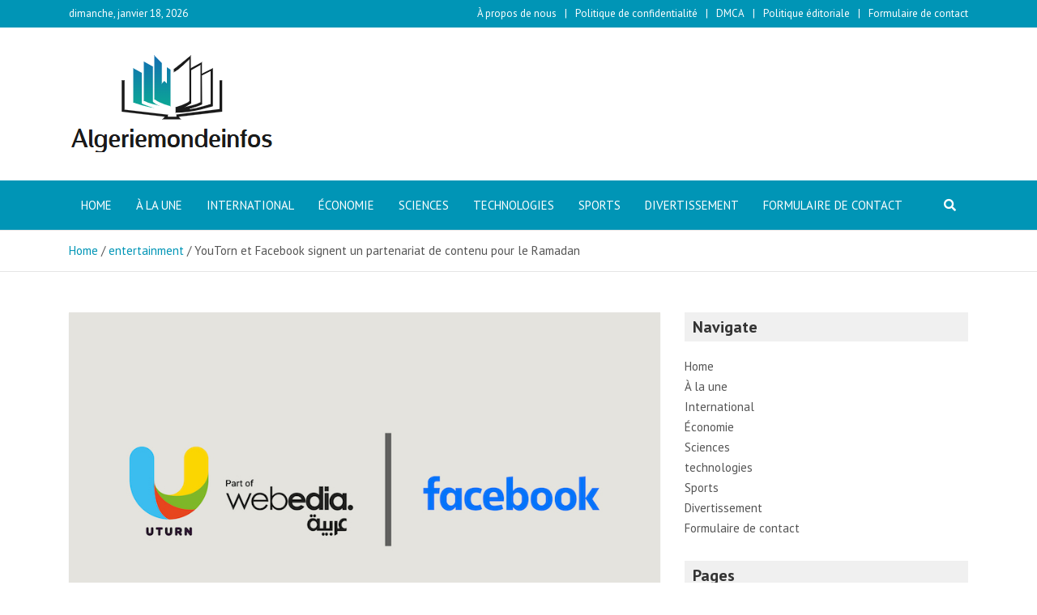

--- FILE ---
content_type: text/html; charset=UTF-8
request_url: https://www.algeriemondeinfos.com/youtorn-et-facebook-signent-un-partenariat-de-contenu-pour-le-ramadan/
body_size: 19938
content:
<!doctype html>
<html lang="fr-FR">
<head>
	<meta charset="UTF-8">
	<meta name="viewport" content="width=device-width, initial-scale=1, shrink-to-fit=no">
	<link rel="profile" href="https://gmpg.org/xfn/11">

	<meta name='robots' content='index, follow, max-image-preview:large, max-snippet:-1, max-video-preview:-1' />

	<!-- This site is optimized with the Yoast SEO plugin v26.5 - https://yoast.com/wordpress/plugins/seo/ -->
	<title>YouTorn et Facebook signent un partenariat de contenu pour le Ramadan</title><link rel="preload" as="style" href="https://fonts.googleapis.com/css?family=PT%20Sans%3A300%2C300i%2C400%2C400i%2C500%2C500i%2C700%2C700i&#038;display=swap" /><link rel="stylesheet" href="https://fonts.googleapis.com/css?family=PT%20Sans%3A300%2C300i%2C400%2C400i%2C500%2C500i%2C700%2C700i&#038;display=swap" media="print" onload="this.media='all'" /><noscript><link rel="stylesheet" href="https://fonts.googleapis.com/css?family=PT%20Sans%3A300%2C300i%2C400%2C400i%2C500%2C500i%2C700%2C700i&#038;display=swap" /></noscript>
	<link rel="canonical" href="https://www.algeriemondeinfos.com/youtorn-et-facebook-signent-un-partenariat-de-contenu-pour-le-ramadan/" />
	<meta property="og:locale" content="fr_FR" />
	<meta property="og:type" content="article" />
	<meta property="og:title" content="YouTorn et Facebook signent un partenariat de contenu pour le Ramadan" />
	<meta property="og:description" content="Les musulmans du monde entier ont célébré le début du Ramadan cette semaine, mais l&rsquo;expérience et les traditions du mois sacré peuvent varier considérablement d&rsquo;un pays à l&rsquo;autre, en particulier&hellip;" />
	<meta property="og:url" content="https://www.algeriemondeinfos.com/youtorn-et-facebook-signent-un-partenariat-de-contenu-pour-le-ramadan/" />
	<meta property="og:site_name" content="Algeriemondeinfos" />
	<meta property="article:published_time" content="2021-04-15T01:22:42+00:00" />
	<meta property="og:image" content="https://www.arabnews.com/sites/default/files/2021/04/14/2573261-2053175079.jpg" />
	<meta name="author" content="Roland Lefebvre" />
	<meta name="twitter:card" content="summary_large_image" />
	<meta name="twitter:image" content="https://www.arabnews.com/sites/default/files/2021/04/14/2573261-2053175079.jpg" />
	<meta name="twitter:label1" content="Écrit par" />
	<meta name="twitter:data1" content="Roland Lefebvre" />
	<meta name="twitter:label2" content="Durée de lecture estimée" />
	<meta name="twitter:data2" content="7 minutes" />
	<script type="application/ld+json" class="yoast-schema-graph">{"@context":"https://schema.org","@graph":[{"@type":"NewsArticle","@id":"https://www.algeriemondeinfos.com/youtorn-et-facebook-signent-un-partenariat-de-contenu-pour-le-ramadan/#article","isPartOf":{"@id":"https://www.algeriemondeinfos.com/youtorn-et-facebook-signent-un-partenariat-de-contenu-pour-le-ramadan/"},"author":{"name":"Roland Lefebvre","@id":"https://www.algeriemondeinfos.com/#/schema/person/4b3262f60296f8b020702f53eff5b2cb"},"headline":"YouTorn et Facebook signent un partenariat de contenu pour le Ramadan","datePublished":"2021-04-15T01:22:42+00:00","mainEntityOfPage":{"@id":"https://www.algeriemondeinfos.com/youtorn-et-facebook-signent-un-partenariat-de-contenu-pour-le-ramadan/"},"wordCount":1483,"commentCount":0,"publisher":{"@id":"https://www.algeriemondeinfos.com/#organization"},"image":{"@id":"https://www.algeriemondeinfos.com/youtorn-et-facebook-signent-un-partenariat-de-contenu-pour-le-ramadan/#primaryimage"},"thumbnailUrl":"https://www.arabnews.com/sites/default/files/2021/04/14/2573261-2053175079.jpg","articleSection":["entertainment"],"inLanguage":"fr-FR","potentialAction":[{"@type":"CommentAction","name":"Comment","target":["https://www.algeriemondeinfos.com/youtorn-et-facebook-signent-un-partenariat-de-contenu-pour-le-ramadan/#respond"]}]},{"@type":"WebPage","@id":"https://www.algeriemondeinfos.com/youtorn-et-facebook-signent-un-partenariat-de-contenu-pour-le-ramadan/","url":"https://www.algeriemondeinfos.com/youtorn-et-facebook-signent-un-partenariat-de-contenu-pour-le-ramadan/","name":"YouTorn et Facebook signent un partenariat de contenu pour le Ramadan","isPartOf":{"@id":"https://www.algeriemondeinfos.com/#website"},"primaryImageOfPage":"https://www.arabnews.com/sites/default/files/2021/04/14/2573261-2053175079.jpg","image":["https://www.arabnews.com/sites/default/files/2021/04/14/2573261-2053175079.jpg"],"thumbnailUrl":"https://www.arabnews.com/sites/default/files/2021/04/14/2573261-2053175079.jpg","datePublished":"2021-04-15T01:22:42+00:00","inLanguage":"fr-FR","potentialAction":[{"@type":"ReadAction","target":["https://www.algeriemondeinfos.com/youtorn-et-facebook-signent-un-partenariat-de-contenu-pour-le-ramadan/"]}]},{"@type":"ImageObject","inLanguage":"fr-FR","@id":"https://www.algeriemondeinfos.com/youtorn-et-facebook-signent-un-partenariat-de-contenu-pour-le-ramadan/#primaryimage","url":"https://www.arabnews.com/sites/default/files/2021/04/14/2573261-2053175079.jpg","contentUrl":"https://www.arabnews.com/sites/default/files/2021/04/14/2573261-2053175079.jpg"},{"@type":"WebSite","@id":"https://www.algeriemondeinfos.com/#website","url":"https://www.algeriemondeinfos.com/","name":"Algeriemondeinfos","description":"Retrouvez toutes les informations nationales et internationales sur la France","publisher":{"@id":"https://www.algeriemondeinfos.com/#organization"},"potentialAction":[{"@type":"SearchAction","target":{"@type":"EntryPoint","urlTemplate":"https://www.algeriemondeinfos.com/?s={search_term_string}"},"query-input":{"@type":"PropertyValueSpecification","valueRequired":true,"valueName":"search_term_string"}}],"inLanguage":"fr-FR"},{"@type":"Organization","@id":"https://www.algeriemondeinfos.com/#organization","name":"algeriemondeinfos.com","url":"https://www.algeriemondeinfos.com/","logo":{"@type":"ImageObject","inLanguage":"fr-FR","@id":"https://www.algeriemondeinfos.com/#/schema/logo/image/","url":"https://www.algeriemondeinfos.com/wp-content/uploads/2021/02/Algeriemondeinfos-Logo.png","contentUrl":"https://www.algeriemondeinfos.com/wp-content/uploads/2021/02/Algeriemondeinfos-Logo.png","width":346,"height":173,"caption":"algeriemondeinfos.com"},"image":{"@id":"https://www.algeriemondeinfos.com/#/schema/logo/image/"}},{"@type":"Person","@id":"https://www.algeriemondeinfos.com/#/schema/person/4b3262f60296f8b020702f53eff5b2cb","name":"Roland Lefebvre","image":{"@type":"ImageObject","inLanguage":"fr-FR","@id":"https://www.algeriemondeinfos.com/#/schema/person/image/","url":"https://secure.gravatar.com/avatar/5f23be1379e2ac9b56b76905483793c7effdb4225dbd1a8876c6dda9df3bc7c1?s=96&d=mm&r=g","contentUrl":"https://secure.gravatar.com/avatar/5f23be1379e2ac9b56b76905483793c7effdb4225dbd1a8876c6dda9df3bc7c1?s=96&d=mm&r=g","caption":"Roland Lefebvre"},"description":"\"Guru de l'alcool. Analyste. Défenseur de l'alimentation. Passionné de bacon extrême. Totalement féru d'Internet. Accro à la culture pop. Pionnier du voyage subtilement charmant.\""}]}</script>
	<!-- / Yoast SEO plugin. -->


<link rel='dns-prefetch' href='//stats.wp.com' />
<link rel='dns-prefetch' href='//fonts.googleapis.com' />
<link href='https://fonts.gstatic.com' crossorigin rel='preconnect' />
<link rel="alternate" type="application/rss+xml" title="Algeriemondeinfos &raquo; Flux" href="https://www.algeriemondeinfos.com/feed/" />
<link rel="alternate" type="application/rss+xml" title="Algeriemondeinfos &raquo; Flux des commentaires" href="https://www.algeriemondeinfos.com/comments/feed/" />
<link rel="alternate" type="application/rss+xml" title="Algeriemondeinfos &raquo; YouTorn et Facebook signent un partenariat de contenu pour le Ramadan Flux des commentaires" href="https://www.algeriemondeinfos.com/youtorn-et-facebook-signent-un-partenariat-de-contenu-pour-le-ramadan/feed/" />
<link rel="alternate" title="oEmbed (JSON)" type="application/json+oembed" href="https://www.algeriemondeinfos.com/wp-json/oembed/1.0/embed?url=https%3A%2F%2Fwww.algeriemondeinfos.com%2Fyoutorn-et-facebook-signent-un-partenariat-de-contenu-pour-le-ramadan%2F" />
<link rel="alternate" title="oEmbed (XML)" type="text/xml+oembed" href="https://www.algeriemondeinfos.com/wp-json/oembed/1.0/embed?url=https%3A%2F%2Fwww.algeriemondeinfos.com%2Fyoutorn-et-facebook-signent-un-partenariat-de-contenu-pour-le-ramadan%2F&#038;format=xml" />
<style id='wp-img-auto-sizes-contain-inline-css' type='text/css'>
img:is([sizes=auto i],[sizes^="auto," i]){contain-intrinsic-size:3000px 1500px}
/*# sourceURL=wp-img-auto-sizes-contain-inline-css */
</style>
<style id='wp-emoji-styles-inline-css' type='text/css'>

	img.wp-smiley, img.emoji {
		display: inline !important;
		border: none !important;
		box-shadow: none !important;
		height: 1em !important;
		width: 1em !important;
		margin: 0 0.07em !important;
		vertical-align: -0.1em !important;
		background: none !important;
		padding: 0 !important;
	}
/*# sourceURL=wp-emoji-styles-inline-css */
</style>
<style id='wp-block-library-inline-css' type='text/css'>
:root{--wp-block-synced-color:#7a00df;--wp-block-synced-color--rgb:122,0,223;--wp-bound-block-color:var(--wp-block-synced-color);--wp-editor-canvas-background:#ddd;--wp-admin-theme-color:#007cba;--wp-admin-theme-color--rgb:0,124,186;--wp-admin-theme-color-darker-10:#006ba1;--wp-admin-theme-color-darker-10--rgb:0,107,160.5;--wp-admin-theme-color-darker-20:#005a87;--wp-admin-theme-color-darker-20--rgb:0,90,135;--wp-admin-border-width-focus:2px}@media (min-resolution:192dpi){:root{--wp-admin-border-width-focus:1.5px}}.wp-element-button{cursor:pointer}:root .has-very-light-gray-background-color{background-color:#eee}:root .has-very-dark-gray-background-color{background-color:#313131}:root .has-very-light-gray-color{color:#eee}:root .has-very-dark-gray-color{color:#313131}:root .has-vivid-green-cyan-to-vivid-cyan-blue-gradient-background{background:linear-gradient(135deg,#00d084,#0693e3)}:root .has-purple-crush-gradient-background{background:linear-gradient(135deg,#34e2e4,#4721fb 50%,#ab1dfe)}:root .has-hazy-dawn-gradient-background{background:linear-gradient(135deg,#faaca8,#dad0ec)}:root .has-subdued-olive-gradient-background{background:linear-gradient(135deg,#fafae1,#67a671)}:root .has-atomic-cream-gradient-background{background:linear-gradient(135deg,#fdd79a,#004a59)}:root .has-nightshade-gradient-background{background:linear-gradient(135deg,#330968,#31cdcf)}:root .has-midnight-gradient-background{background:linear-gradient(135deg,#020381,#2874fc)}:root{--wp--preset--font-size--normal:16px;--wp--preset--font-size--huge:42px}.has-regular-font-size{font-size:1em}.has-larger-font-size{font-size:2.625em}.has-normal-font-size{font-size:var(--wp--preset--font-size--normal)}.has-huge-font-size{font-size:var(--wp--preset--font-size--huge)}.has-text-align-center{text-align:center}.has-text-align-left{text-align:left}.has-text-align-right{text-align:right}.has-fit-text{white-space:nowrap!important}#end-resizable-editor-section{display:none}.aligncenter{clear:both}.items-justified-left{justify-content:flex-start}.items-justified-center{justify-content:center}.items-justified-right{justify-content:flex-end}.items-justified-space-between{justify-content:space-between}.screen-reader-text{border:0;clip-path:inset(50%);height:1px;margin:-1px;overflow:hidden;padding:0;position:absolute;width:1px;word-wrap:normal!important}.screen-reader-text:focus{background-color:#ddd;clip-path:none;color:#444;display:block;font-size:1em;height:auto;left:5px;line-height:normal;padding:15px 23px 14px;text-decoration:none;top:5px;width:auto;z-index:100000}html :where(.has-border-color){border-style:solid}html :where([style*=border-top-color]){border-top-style:solid}html :where([style*=border-right-color]){border-right-style:solid}html :where([style*=border-bottom-color]){border-bottom-style:solid}html :where([style*=border-left-color]){border-left-style:solid}html :where([style*=border-width]){border-style:solid}html :where([style*=border-top-width]){border-top-style:solid}html :where([style*=border-right-width]){border-right-style:solid}html :where([style*=border-bottom-width]){border-bottom-style:solid}html :where([style*=border-left-width]){border-left-style:solid}html :where(img[class*=wp-image-]){height:auto;max-width:100%}:where(figure){margin:0 0 1em}html :where(.is-position-sticky){--wp-admin--admin-bar--position-offset:var(--wp-admin--admin-bar--height,0px)}@media screen and (max-width:600px){html :where(.is-position-sticky){--wp-admin--admin-bar--position-offset:0px}}

/*# sourceURL=wp-block-library-inline-css */
</style><style id='global-styles-inline-css' type='text/css'>
:root{--wp--preset--aspect-ratio--square: 1;--wp--preset--aspect-ratio--4-3: 4/3;--wp--preset--aspect-ratio--3-4: 3/4;--wp--preset--aspect-ratio--3-2: 3/2;--wp--preset--aspect-ratio--2-3: 2/3;--wp--preset--aspect-ratio--16-9: 16/9;--wp--preset--aspect-ratio--9-16: 9/16;--wp--preset--color--black: #000000;--wp--preset--color--cyan-bluish-gray: #abb8c3;--wp--preset--color--white: #ffffff;--wp--preset--color--pale-pink: #f78da7;--wp--preset--color--vivid-red: #cf2e2e;--wp--preset--color--luminous-vivid-orange: #ff6900;--wp--preset--color--luminous-vivid-amber: #fcb900;--wp--preset--color--light-green-cyan: #7bdcb5;--wp--preset--color--vivid-green-cyan: #00d084;--wp--preset--color--pale-cyan-blue: #8ed1fc;--wp--preset--color--vivid-cyan-blue: #0693e3;--wp--preset--color--vivid-purple: #9b51e0;--wp--preset--gradient--vivid-cyan-blue-to-vivid-purple: linear-gradient(135deg,rgb(6,147,227) 0%,rgb(155,81,224) 100%);--wp--preset--gradient--light-green-cyan-to-vivid-green-cyan: linear-gradient(135deg,rgb(122,220,180) 0%,rgb(0,208,130) 100%);--wp--preset--gradient--luminous-vivid-amber-to-luminous-vivid-orange: linear-gradient(135deg,rgb(252,185,0) 0%,rgb(255,105,0) 100%);--wp--preset--gradient--luminous-vivid-orange-to-vivid-red: linear-gradient(135deg,rgb(255,105,0) 0%,rgb(207,46,46) 100%);--wp--preset--gradient--very-light-gray-to-cyan-bluish-gray: linear-gradient(135deg,rgb(238,238,238) 0%,rgb(169,184,195) 100%);--wp--preset--gradient--cool-to-warm-spectrum: linear-gradient(135deg,rgb(74,234,220) 0%,rgb(151,120,209) 20%,rgb(207,42,186) 40%,rgb(238,44,130) 60%,rgb(251,105,98) 80%,rgb(254,248,76) 100%);--wp--preset--gradient--blush-light-purple: linear-gradient(135deg,rgb(255,206,236) 0%,rgb(152,150,240) 100%);--wp--preset--gradient--blush-bordeaux: linear-gradient(135deg,rgb(254,205,165) 0%,rgb(254,45,45) 50%,rgb(107,0,62) 100%);--wp--preset--gradient--luminous-dusk: linear-gradient(135deg,rgb(255,203,112) 0%,rgb(199,81,192) 50%,rgb(65,88,208) 100%);--wp--preset--gradient--pale-ocean: linear-gradient(135deg,rgb(255,245,203) 0%,rgb(182,227,212) 50%,rgb(51,167,181) 100%);--wp--preset--gradient--electric-grass: linear-gradient(135deg,rgb(202,248,128) 0%,rgb(113,206,126) 100%);--wp--preset--gradient--midnight: linear-gradient(135deg,rgb(2,3,129) 0%,rgb(40,116,252) 100%);--wp--preset--font-size--small: 13px;--wp--preset--font-size--medium: 20px;--wp--preset--font-size--large: 36px;--wp--preset--font-size--x-large: 42px;--wp--preset--spacing--20: 0.44rem;--wp--preset--spacing--30: 0.67rem;--wp--preset--spacing--40: 1rem;--wp--preset--spacing--50: 1.5rem;--wp--preset--spacing--60: 2.25rem;--wp--preset--spacing--70: 3.38rem;--wp--preset--spacing--80: 5.06rem;--wp--preset--shadow--natural: 6px 6px 9px rgba(0, 0, 0, 0.2);--wp--preset--shadow--deep: 12px 12px 50px rgba(0, 0, 0, 0.4);--wp--preset--shadow--sharp: 6px 6px 0px rgba(0, 0, 0, 0.2);--wp--preset--shadow--outlined: 6px 6px 0px -3px rgb(255, 255, 255), 6px 6px rgb(0, 0, 0);--wp--preset--shadow--crisp: 6px 6px 0px rgb(0, 0, 0);}:where(.is-layout-flex){gap: 0.5em;}:where(.is-layout-grid){gap: 0.5em;}body .is-layout-flex{display: flex;}.is-layout-flex{flex-wrap: wrap;align-items: center;}.is-layout-flex > :is(*, div){margin: 0;}body .is-layout-grid{display: grid;}.is-layout-grid > :is(*, div){margin: 0;}:where(.wp-block-columns.is-layout-flex){gap: 2em;}:where(.wp-block-columns.is-layout-grid){gap: 2em;}:where(.wp-block-post-template.is-layout-flex){gap: 1.25em;}:where(.wp-block-post-template.is-layout-grid){gap: 1.25em;}.has-black-color{color: var(--wp--preset--color--black) !important;}.has-cyan-bluish-gray-color{color: var(--wp--preset--color--cyan-bluish-gray) !important;}.has-white-color{color: var(--wp--preset--color--white) !important;}.has-pale-pink-color{color: var(--wp--preset--color--pale-pink) !important;}.has-vivid-red-color{color: var(--wp--preset--color--vivid-red) !important;}.has-luminous-vivid-orange-color{color: var(--wp--preset--color--luminous-vivid-orange) !important;}.has-luminous-vivid-amber-color{color: var(--wp--preset--color--luminous-vivid-amber) !important;}.has-light-green-cyan-color{color: var(--wp--preset--color--light-green-cyan) !important;}.has-vivid-green-cyan-color{color: var(--wp--preset--color--vivid-green-cyan) !important;}.has-pale-cyan-blue-color{color: var(--wp--preset--color--pale-cyan-blue) !important;}.has-vivid-cyan-blue-color{color: var(--wp--preset--color--vivid-cyan-blue) !important;}.has-vivid-purple-color{color: var(--wp--preset--color--vivid-purple) !important;}.has-black-background-color{background-color: var(--wp--preset--color--black) !important;}.has-cyan-bluish-gray-background-color{background-color: var(--wp--preset--color--cyan-bluish-gray) !important;}.has-white-background-color{background-color: var(--wp--preset--color--white) !important;}.has-pale-pink-background-color{background-color: var(--wp--preset--color--pale-pink) !important;}.has-vivid-red-background-color{background-color: var(--wp--preset--color--vivid-red) !important;}.has-luminous-vivid-orange-background-color{background-color: var(--wp--preset--color--luminous-vivid-orange) !important;}.has-luminous-vivid-amber-background-color{background-color: var(--wp--preset--color--luminous-vivid-amber) !important;}.has-light-green-cyan-background-color{background-color: var(--wp--preset--color--light-green-cyan) !important;}.has-vivid-green-cyan-background-color{background-color: var(--wp--preset--color--vivid-green-cyan) !important;}.has-pale-cyan-blue-background-color{background-color: var(--wp--preset--color--pale-cyan-blue) !important;}.has-vivid-cyan-blue-background-color{background-color: var(--wp--preset--color--vivid-cyan-blue) !important;}.has-vivid-purple-background-color{background-color: var(--wp--preset--color--vivid-purple) !important;}.has-black-border-color{border-color: var(--wp--preset--color--black) !important;}.has-cyan-bluish-gray-border-color{border-color: var(--wp--preset--color--cyan-bluish-gray) !important;}.has-white-border-color{border-color: var(--wp--preset--color--white) !important;}.has-pale-pink-border-color{border-color: var(--wp--preset--color--pale-pink) !important;}.has-vivid-red-border-color{border-color: var(--wp--preset--color--vivid-red) !important;}.has-luminous-vivid-orange-border-color{border-color: var(--wp--preset--color--luminous-vivid-orange) !important;}.has-luminous-vivid-amber-border-color{border-color: var(--wp--preset--color--luminous-vivid-amber) !important;}.has-light-green-cyan-border-color{border-color: var(--wp--preset--color--light-green-cyan) !important;}.has-vivid-green-cyan-border-color{border-color: var(--wp--preset--color--vivid-green-cyan) !important;}.has-pale-cyan-blue-border-color{border-color: var(--wp--preset--color--pale-cyan-blue) !important;}.has-vivid-cyan-blue-border-color{border-color: var(--wp--preset--color--vivid-cyan-blue) !important;}.has-vivid-purple-border-color{border-color: var(--wp--preset--color--vivid-purple) !important;}.has-vivid-cyan-blue-to-vivid-purple-gradient-background{background: var(--wp--preset--gradient--vivid-cyan-blue-to-vivid-purple) !important;}.has-light-green-cyan-to-vivid-green-cyan-gradient-background{background: var(--wp--preset--gradient--light-green-cyan-to-vivid-green-cyan) !important;}.has-luminous-vivid-amber-to-luminous-vivid-orange-gradient-background{background: var(--wp--preset--gradient--luminous-vivid-amber-to-luminous-vivid-orange) !important;}.has-luminous-vivid-orange-to-vivid-red-gradient-background{background: var(--wp--preset--gradient--luminous-vivid-orange-to-vivid-red) !important;}.has-very-light-gray-to-cyan-bluish-gray-gradient-background{background: var(--wp--preset--gradient--very-light-gray-to-cyan-bluish-gray) !important;}.has-cool-to-warm-spectrum-gradient-background{background: var(--wp--preset--gradient--cool-to-warm-spectrum) !important;}.has-blush-light-purple-gradient-background{background: var(--wp--preset--gradient--blush-light-purple) !important;}.has-blush-bordeaux-gradient-background{background: var(--wp--preset--gradient--blush-bordeaux) !important;}.has-luminous-dusk-gradient-background{background: var(--wp--preset--gradient--luminous-dusk) !important;}.has-pale-ocean-gradient-background{background: var(--wp--preset--gradient--pale-ocean) !important;}.has-electric-grass-gradient-background{background: var(--wp--preset--gradient--electric-grass) !important;}.has-midnight-gradient-background{background: var(--wp--preset--gradient--midnight) !important;}.has-small-font-size{font-size: var(--wp--preset--font-size--small) !important;}.has-medium-font-size{font-size: var(--wp--preset--font-size--medium) !important;}.has-large-font-size{font-size: var(--wp--preset--font-size--large) !important;}.has-x-large-font-size{font-size: var(--wp--preset--font-size--x-large) !important;}
/*# sourceURL=global-styles-inline-css */
</style>

<style id='classic-theme-styles-inline-css' type='text/css'>
/*! This file is auto-generated */
.wp-block-button__link{color:#fff;background-color:#32373c;border-radius:9999px;box-shadow:none;text-decoration:none;padding:calc(.667em + 2px) calc(1.333em + 2px);font-size:1.125em}.wp-block-file__button{background:#32373c;color:#fff;text-decoration:none}
/*# sourceURL=/wp-includes/css/classic-themes.min.css */
</style>
<link rel='stylesheet' id='dashicons-css' href='https://www.algeriemondeinfos.com/wp-includes/css/dashicons.min.css?ver=6.9' type='text/css' media='all' />
<link rel='stylesheet' id='admin-bar-css' href='https://www.algeriemondeinfos.com/wp-includes/css/admin-bar.min.css?ver=6.9' type='text/css' media='all' />
<style id='admin-bar-inline-css' type='text/css'>

    /* Hide CanvasJS credits for P404 charts specifically */
    #p404RedirectChart .canvasjs-chart-credit {
        display: none !important;
    }
    
    #p404RedirectChart canvas {
        border-radius: 6px;
    }

    .p404-redirect-adminbar-weekly-title {
        font-weight: bold;
        font-size: 14px;
        color: #fff;
        margin-bottom: 6px;
    }

    #wpadminbar #wp-admin-bar-p404_free_top_button .ab-icon:before {
        content: "\f103";
        color: #dc3545;
        top: 3px;
    }
    
    #wp-admin-bar-p404_free_top_button .ab-item {
        min-width: 80px !important;
        padding: 0px !important;
    }
    
    /* Ensure proper positioning and z-index for P404 dropdown */
    .p404-redirect-adminbar-dropdown-wrap { 
        min-width: 0; 
        padding: 0;
        position: static !important;
    }
    
    #wpadminbar #wp-admin-bar-p404_free_top_button_dropdown {
        position: static !important;
    }
    
    #wpadminbar #wp-admin-bar-p404_free_top_button_dropdown .ab-item {
        padding: 0 !important;
        margin: 0 !important;
    }
    
    .p404-redirect-dropdown-container {
        min-width: 340px;
        padding: 18px 18px 12px 18px;
        background: #23282d !important;
        color: #fff;
        border-radius: 12px;
        box-shadow: 0 8px 32px rgba(0,0,0,0.25);
        margin-top: 10px;
        position: relative !important;
        z-index: 999999 !important;
        display: block !important;
        border: 1px solid #444;
    }
    
    /* Ensure P404 dropdown appears on hover */
    #wpadminbar #wp-admin-bar-p404_free_top_button .p404-redirect-dropdown-container { 
        display: none !important;
    }
    
    #wpadminbar #wp-admin-bar-p404_free_top_button:hover .p404-redirect-dropdown-container { 
        display: block !important;
    }
    
    #wpadminbar #wp-admin-bar-p404_free_top_button:hover #wp-admin-bar-p404_free_top_button_dropdown .p404-redirect-dropdown-container {
        display: block !important;
    }
    
    .p404-redirect-card {
        background: #2c3338;
        border-radius: 8px;
        padding: 18px 18px 12px 18px;
        box-shadow: 0 2px 8px rgba(0,0,0,0.07);
        display: flex;
        flex-direction: column;
        align-items: flex-start;
        border: 1px solid #444;
    }
    
    .p404-redirect-btn {
        display: inline-block;
        background: #dc3545;
        color: #fff !important;
        font-weight: bold;
        padding: 5px 22px;
        border-radius: 8px;
        text-decoration: none;
        font-size: 17px;
        transition: background 0.2s, box-shadow 0.2s;
        margin-top: 8px;
        box-shadow: 0 2px 8px rgba(220,53,69,0.15);
        text-align: center;
        line-height: 1.6;
    }
    
    .p404-redirect-btn:hover {
        background: #c82333;
        color: #fff !important;
        box-shadow: 0 4px 16px rgba(220,53,69,0.25);
    }
    
    /* Prevent conflicts with other admin bar dropdowns */
    #wpadminbar .ab-top-menu > li:hover > .ab-item,
    #wpadminbar .ab-top-menu > li.hover > .ab-item {
        z-index: auto;
    }
    
    #wpadminbar #wp-admin-bar-p404_free_top_button:hover > .ab-item {
        z-index: 999998 !important;
    }
    
/*# sourceURL=admin-bar-inline-css */
</style>
<link rel='stylesheet' id='bootstrap-style-css' href='https://www.algeriemondeinfos.com/wp-content/themes/mags-pro/assets/library/bootstrap/css/bootstrap.min.css?ver=4.0.0' type='text/css' media='all' />
<link rel='stylesheet' id='font-awesome-style-css' href='https://www.algeriemondeinfos.com/wp-content/themes/mags-pro/assets/library/font-awesome/css/all.min.css?ver=5.7.2' type='text/css' media='all' />

<link rel='stylesheet' id='owl-carousel-css' href='https://www.algeriemondeinfos.com/wp-content/themes/mags-pro/assets/library/owl-carousel/owl.carousel.min.css?ver=2.3.4' type='text/css' media='all' />
<link rel='stylesheet' id='mags-style-css' href='https://www.algeriemondeinfos.com/wp-content/themes/mags-pro/style.css?ver=6.9' type='text/css' media='all' />
<script type="text/javascript" src="https://www.algeriemondeinfos.com/wp-includes/js/jquery/jquery.min.js?ver=3.7.1" id="jquery-core-js" defer></script>

<script type="text/javascript" id="jquery-js-after">window.addEventListener('DOMContentLoaded', function() {
/* <![CDATA[ */
jQuery(document).ready(function() {
	jQuery(".110fe6752d794754b9d872be4a7f7f28").click(function() {
		jQuery.post(
			"https://www.algeriemondeinfos.com/wp-admin/admin-ajax.php", {
				"action": "quick_adsense_onpost_ad_click",
				"quick_adsense_onpost_ad_index": jQuery(this).attr("data-index"),
				"quick_adsense_nonce": "6c55ef77bc",
			}, function(response) { }
		);
	});
});

//# sourceURL=jquery-js-after
/* ]]> */
});</script>
<link rel="https://api.w.org/" href="https://www.algeriemondeinfos.com/wp-json/" /><link rel="alternate" title="JSON" type="application/json" href="https://www.algeriemondeinfos.com/wp-json/wp/v2/posts/5226" /><link rel="EditURI" type="application/rsd+xml" title="RSD" href="https://www.algeriemondeinfos.com/xmlrpc.php?rsd" />
<meta name="generator" content="WordPress 6.9" />
<link rel='shortlink' href='https://www.algeriemondeinfos.com/?p=5226' />
<meta name="google-site-verification" content="NY4INGfv9B2NWS2BQZtI6VMuaFyP3pzuchZtiWz_FuY" />

	<style>img#wpstats{display:none}</style>
		<link rel="pingback" href="https://www.algeriemondeinfos.com/xmlrpc.php">
	<style type="text/css">
				@media (min-width: 768px) {
				}
		@media (min-width: 992px) {
					}
		@media (min-width: 768px) and (max-width: 991px) {
					}
		/* Color Scheme > links */
			::selection {
				background-color: #0095b6;
				color: #fff;
			}
			::-moz-selection {
				background-color: #0095b6;
				color: #fff;
			}
			a,
			a:hover,
			a:focus,
			a:active,
			.entry-title a:hover,
			.entry-title a:focus,
			.entry-title a:active,
			.post-boxed .entry-title a:hover,
			.site-footer .widget-area .post-boxed .entry-title a:hover,
			.entry-meta a:hover,
			.entry-meta a:focus,
			.post-boxed .entry-meta a:hover,
			.site-footer .widget-area .post-boxed .entry-meta a:hover,
			.entry-meta .tag-links a,
			.nav-links a:hover,
			.widget ul li a:hover,
			.widget_categories .current-cat a,
			.comment-metadata a.comment-edit-link,
			.widget_nav_menu ul li.current_page_item > a,
			.widget_nav_menu ul li.current_page_ancestor > a,
			.widget_nav_menu ul li.current-menu-item > a,
			.widget_nav_menu ul li.current-menu-ancestor > a,
			.widget_pages ul li.current_page_item > a,
			.widget_pages ul li.current_page_ancestor > a,
			.widget_tag_cloud a:hover,
			.woocommerce.widget_product_categories ul.product-categories .cat-parent > a,
			.woocommerce.widget_product_categories ul.product-categories .current-cat a,
			.woocommerce .star-rating,
			.woocommerce .star-rating:before {
				color: #0095b6;
			}
		/* Color Scheme > Navigation */
			.navbar {
				background-color: #0095b6;
			}
			.main-navigation li ul li:hover > a,
			.main-navigation li ul li.current-menu-item > a,
			.main-navigation li ul li.current-menu-ancestor > a,
			.main-navigation ul li li.current_page_item > a,
			.main-navigation li ul li.current_page_ancestor > a {
				color: #0095b6;
			}
			@media (max-width: 991px) {
				.main-navigation ul li.current_page_item > a,
				.main-navigation ul li.current_page_ancestor > a,
				.main-navigation ul li.current-menu-item > a,
				.main-navigation ul li.current-menu-ancestor > a,
				.main-navigation ul li a:hover,
				.main-navigation ul li a:focus,
				.main-navigation ul li:hover > a,
				.main-navigation li ul li:hover > a,
				.main-navigation li ul li.current-menu-item > a,
				.main-navigation li ul li.current-menu-ancestor > a,
				.main-navigation ul li li.current_page_item > a,
				.main-navigation li ul li.current_page_ancestor > a {
					color: #0095b6;
				}
			}
		/* Color Scheme > Buttons */
			.btn-theme,
			.btn-outline-theme:hover,
			.btn-outline-info:not(:disabled):not(.disabled).active,
			.btn-outline-info:not(:disabled):not(.disabled):active,
			.show > .btn-outline-info.dropdown-toggle,
			input[type="reset"],
			input[type="button"],
			input[type="submit"],
			button[type="submit"],
			.back-to-top a,
			#bbpress-forums button,
			div.bbp-submit-wrapper button,
			.bbp_widget_login .button,
			.navigation.pagination .current,
			.navigation.pagination a:hover,
			.page-links span,
			.page-links a:hover span,
			.woocommerce #respond input#submit,
			.woocommerce a.button,
			.woocommerce button.button,
			.woocommerce input.button,
			.woocommerce #respond input#submit.alt,
			.woocommerce a.button.alt,
			.woocommerce button.button.alt,
			.woocommerce input.button.alt,
			.woocommerce-cart .wc-proceed-to-checkout a.checkout-button,
			.woocommerce input.button:disabled,
			.woocommerce input.button:disabled[disabled],
			.woocommerce input.button:disabled:hover,
			.woocommerce input.button:disabled[disabled]:hover,
			.woocommerce button.button:disabled,
			.woocommerce button.button:disabled[disabled],
			.woocommerce button.button.alt.disabled,
			.woocommerce button.button.alt.disabled:hover,
			.woocommerce span.onsale,
			.woocommerce .widget_price_filter .ui-slider .ui-slider-range,
			.woocommerce .widget_price_filter .ui-slider .ui-slider-handle {
				background-color: #0095b6;
			}
			.btn-outline-theme {
				border-color: #0095b6;
			}
			.btn-outline-theme,
			.btn-outline-theme a,
			.navigation.post-navigation .nav-links a:hover {
				color: #0095b6;
			}
		/* Color Scheme > Elements */
			.theme-color,
			.format-quote blockquote:before {
				color: #0095b6;
			}
			.theme-bg-color,
			.post.sticky .entry-header:before,
			.hentry.sticky .entry-header:before,
			.widget_calendar #wp-calendar tbody td#today {
				background-color: #0095b6;
			}
		/* Elements Color > Top Bar */
			.info-bar,
			.info-bar .infobar-links ul {
				background-color: #0095b6;
			}
			</style>

		<style type="text/css">
					.site-title,
			.site-description {
				position: absolute;
				clip: rect(1px, 1px, 1px, 1px);
			}
				</style>
		<style type="text/css" id="custom-background-css">
body.custom-background { background-color: #ffffff; }
</style>
	<style type="text/css">.saboxplugin-wrap{-webkit-box-sizing:border-box;-moz-box-sizing:border-box;-ms-box-sizing:border-box;box-sizing:border-box;border:1px solid #eee;width:100%;clear:both;display:block;overflow:hidden;word-wrap:break-word;position:relative}.saboxplugin-wrap .saboxplugin-gravatar{float:left;padding:0 20px 20px 20px}.saboxplugin-wrap .saboxplugin-gravatar img{max-width:100px;height:auto;border-radius:0;}.saboxplugin-wrap .saboxplugin-authorname{font-size:18px;line-height:1;margin:20px 0 0 20px;display:block}.saboxplugin-wrap .saboxplugin-authorname a{text-decoration:none}.saboxplugin-wrap .saboxplugin-authorname a:focus{outline:0}.saboxplugin-wrap .saboxplugin-desc{display:block;margin:5px 20px}.saboxplugin-wrap .saboxplugin-desc a{text-decoration:underline}.saboxplugin-wrap .saboxplugin-desc p{margin:5px 0 12px}.saboxplugin-wrap .saboxplugin-web{margin:0 20px 15px;text-align:left}.saboxplugin-wrap .sab-web-position{text-align:right}.saboxplugin-wrap .saboxplugin-web a{color:#ccc;text-decoration:none}.saboxplugin-wrap .saboxplugin-socials{position:relative;display:block;background:#fcfcfc;padding:5px;border-top:1px solid #eee}.saboxplugin-wrap .saboxplugin-socials a svg{width:20px;height:20px}.saboxplugin-wrap .saboxplugin-socials a svg .st2{fill:#fff; transform-origin:center center;}.saboxplugin-wrap .saboxplugin-socials a svg .st1{fill:rgba(0,0,0,.3)}.saboxplugin-wrap .saboxplugin-socials a:hover{opacity:.8;-webkit-transition:opacity .4s;-moz-transition:opacity .4s;-o-transition:opacity .4s;transition:opacity .4s;box-shadow:none!important;-webkit-box-shadow:none!important}.saboxplugin-wrap .saboxplugin-socials .saboxplugin-icon-color{box-shadow:none;padding:0;border:0;-webkit-transition:opacity .4s;-moz-transition:opacity .4s;-o-transition:opacity .4s;transition:opacity .4s;display:inline-block;color:#fff;font-size:0;text-decoration:inherit;margin:5px;-webkit-border-radius:0;-moz-border-radius:0;-ms-border-radius:0;-o-border-radius:0;border-radius:0;overflow:hidden}.saboxplugin-wrap .saboxplugin-socials .saboxplugin-icon-grey{text-decoration:inherit;box-shadow:none;position:relative;display:-moz-inline-stack;display:inline-block;vertical-align:middle;zoom:1;margin:10px 5px;color:#444;fill:#444}.clearfix:after,.clearfix:before{content:' ';display:table;line-height:0;clear:both}.ie7 .clearfix{zoom:1}.saboxplugin-socials.sabox-colored .saboxplugin-icon-color .sab-twitch{border-color:#38245c}.saboxplugin-socials.sabox-colored .saboxplugin-icon-color .sab-behance{border-color:#003eb0}.saboxplugin-socials.sabox-colored .saboxplugin-icon-color .sab-deviantart{border-color:#036824}.saboxplugin-socials.sabox-colored .saboxplugin-icon-color .sab-digg{border-color:#00327c}.saboxplugin-socials.sabox-colored .saboxplugin-icon-color .sab-dribbble{border-color:#ba1655}.saboxplugin-socials.sabox-colored .saboxplugin-icon-color .sab-facebook{border-color:#1e2e4f}.saboxplugin-socials.sabox-colored .saboxplugin-icon-color .sab-flickr{border-color:#003576}.saboxplugin-socials.sabox-colored .saboxplugin-icon-color .sab-github{border-color:#264874}.saboxplugin-socials.sabox-colored .saboxplugin-icon-color .sab-google{border-color:#0b51c5}.saboxplugin-socials.sabox-colored .saboxplugin-icon-color .sab-html5{border-color:#902e13}.saboxplugin-socials.sabox-colored .saboxplugin-icon-color .sab-instagram{border-color:#1630aa}.saboxplugin-socials.sabox-colored .saboxplugin-icon-color .sab-linkedin{border-color:#00344f}.saboxplugin-socials.sabox-colored .saboxplugin-icon-color .sab-pinterest{border-color:#5b040e}.saboxplugin-socials.sabox-colored .saboxplugin-icon-color .sab-reddit{border-color:#992900}.saboxplugin-socials.sabox-colored .saboxplugin-icon-color .sab-rss{border-color:#a43b0a}.saboxplugin-socials.sabox-colored .saboxplugin-icon-color .sab-sharethis{border-color:#5d8420}.saboxplugin-socials.sabox-colored .saboxplugin-icon-color .sab-soundcloud{border-color:#995200}.saboxplugin-socials.sabox-colored .saboxplugin-icon-color .sab-spotify{border-color:#0f612c}.saboxplugin-socials.sabox-colored .saboxplugin-icon-color .sab-stackoverflow{border-color:#a95009}.saboxplugin-socials.sabox-colored .saboxplugin-icon-color .sab-steam{border-color:#006388}.saboxplugin-socials.sabox-colored .saboxplugin-icon-color .sab-user_email{border-color:#b84e05}.saboxplugin-socials.sabox-colored .saboxplugin-icon-color .sab-tumblr{border-color:#10151b}.saboxplugin-socials.sabox-colored .saboxplugin-icon-color .sab-twitter{border-color:#0967a0}.saboxplugin-socials.sabox-colored .saboxplugin-icon-color .sab-vimeo{border-color:#0d7091}.saboxplugin-socials.sabox-colored .saboxplugin-icon-color .sab-windows{border-color:#003f71}.saboxplugin-socials.sabox-colored .saboxplugin-icon-color .sab-whatsapp{border-color:#003f71}.saboxplugin-socials.sabox-colored .saboxplugin-icon-color .sab-wordpress{border-color:#0f3647}.saboxplugin-socials.sabox-colored .saboxplugin-icon-color .sab-yahoo{border-color:#14002d}.saboxplugin-socials.sabox-colored .saboxplugin-icon-color .sab-youtube{border-color:#900}.saboxplugin-socials.sabox-colored .saboxplugin-icon-color .sab-xing{border-color:#000202}.saboxplugin-socials.sabox-colored .saboxplugin-icon-color .sab-mixcloud{border-color:#2475a0}.saboxplugin-socials.sabox-colored .saboxplugin-icon-color .sab-vk{border-color:#243549}.saboxplugin-socials.sabox-colored .saboxplugin-icon-color .sab-medium{border-color:#00452c}.saboxplugin-socials.sabox-colored .saboxplugin-icon-color .sab-quora{border-color:#420e00}.saboxplugin-socials.sabox-colored .saboxplugin-icon-color .sab-meetup{border-color:#9b181c}.saboxplugin-socials.sabox-colored .saboxplugin-icon-color .sab-goodreads{border-color:#000}.saboxplugin-socials.sabox-colored .saboxplugin-icon-color .sab-snapchat{border-color:#999700}.saboxplugin-socials.sabox-colored .saboxplugin-icon-color .sab-500px{border-color:#00557f}.saboxplugin-socials.sabox-colored .saboxplugin-icon-color .sab-mastodont{border-color:#185886}.sabox-plus-item{margin-bottom:20px}@media screen and (max-width:480px){.saboxplugin-wrap{text-align:center}.saboxplugin-wrap .saboxplugin-gravatar{float:none;padding:20px 0;text-align:center;margin:0 auto;display:block}.saboxplugin-wrap .saboxplugin-gravatar img{float:none;display:inline-block;display:-moz-inline-stack;vertical-align:middle;zoom:1}.saboxplugin-wrap .saboxplugin-desc{margin:0 10px 20px;text-align:center}.saboxplugin-wrap .saboxplugin-authorname{text-align:center;margin:10px 0 20px}}body .saboxplugin-authorname a,body .saboxplugin-authorname a:hover{box-shadow:none;-webkit-box-shadow:none}a.sab-profile-edit{font-size:16px!important;line-height:1!important}.sab-edit-settings a,a.sab-profile-edit{color:#0073aa!important;box-shadow:none!important;-webkit-box-shadow:none!important}.sab-edit-settings{margin-right:15px;position:absolute;right:0;z-index:2;bottom:10px;line-height:20px}.sab-edit-settings i{margin-left:5px}.saboxplugin-socials{line-height:1!important}.rtl .saboxplugin-wrap .saboxplugin-gravatar{float:right}.rtl .saboxplugin-wrap .saboxplugin-authorname{display:flex;align-items:center}.rtl .saboxplugin-wrap .saboxplugin-authorname .sab-profile-edit{margin-right:10px}.rtl .sab-edit-settings{right:auto;left:0}img.sab-custom-avatar{max-width:75px;}.saboxplugin-wrap {margin-top:0px; margin-bottom:0px; padding: 0px 0px }.saboxplugin-wrap .saboxplugin-authorname {font-size:18px; line-height:25px;}.saboxplugin-wrap .saboxplugin-desc p, .saboxplugin-wrap .saboxplugin-desc {font-size:14px !important; line-height:21px !important;}.saboxplugin-wrap .saboxplugin-web {font-size:14px;}.saboxplugin-wrap .saboxplugin-socials a svg {width:18px;height:18px;}</style><link rel="icon" href="https://www.algeriemondeinfos.com/wp-content/uploads/2025/01/algeriemondeinfos-favicon.png" sizes="32x32" />
<link rel="icon" href="https://www.algeriemondeinfos.com/wp-content/uploads/2025/01/algeriemondeinfos-favicon.png" sizes="192x192" />
<link rel="apple-touch-icon" href="https://www.algeriemondeinfos.com/wp-content/uploads/2025/01/algeriemondeinfos-favicon.png" />
<meta name="msapplication-TileImage" content="https://www.algeriemondeinfos.com/wp-content/uploads/2025/01/algeriemondeinfos-favicon.png" />

<!-- FIFU:jsonld:begin -->
<script type="application/ld+json">{"@context":"https://schema.org","@graph":[{"@type":"ImageObject","@id":"https://www.arabnews.com/sites/default/files/2021/04/14/2573261-2053175079.jpg","url":"https://www.arabnews.com/sites/default/files/2021/04/14/2573261-2053175079.jpg","contentUrl":"https://www.arabnews.com/sites/default/files/2021/04/14/2573261-2053175079.jpg","mainEntityOfPage":"https://www.algeriemondeinfos.com/youtorn-et-facebook-signent-un-partenariat-de-contenu-pour-le-ramadan/"}]}</script>
<!-- FIFU:jsonld:end -->
<noscript><style id="rocket-lazyload-nojs-css">.rll-youtube-player, [data-lazy-src]{display:none !important;}</style></noscript></head>

<body data-rsssl=1 class="wp-singular post-template-default single single-post postid-5226 single-format-standard custom-background wp-custom-logo wp-theme-mags-pro theme-body group-blog">

<div id="page" class="site">
	<a class="skip-link screen-reader-text" href="#content">Skip to content</a>
	
	<header id="masthead" class="site-header">
					<div class="info-bar infobar-links-on">
				<div class="container">
					<div class="row gutter-10">
						<div class="col-12 col-sm contact-section">
							<div class="date">
								<ul><li>dimanche, janvier 18, 2026</li></ul>
							</div>
						</div><!-- .contact-section -->

													<div class="col-lg-auto infobar-links order-lg-2">
								<button class="infobar-links-menu-toggle">Responsive Menu</button>
								<ul class="clearfix"><li id="menu-item-2702" class="menu-item menu-item-type-post_type menu-item-object-page menu-item-2702"><a href="https://www.algeriemondeinfos.com/about-us/">À propos de nous</a></li>
<li id="menu-item-2699" class="menu-item menu-item-type-post_type menu-item-object-page menu-item-privacy-policy menu-item-2699"><a rel="privacy-policy" href="https://www.algeriemondeinfos.com/privacy-policy/">Politique de confidentialité</a></li>
<li id="menu-item-2701" class="menu-item menu-item-type-post_type menu-item-object-page menu-item-2701"><a href="https://www.algeriemondeinfos.com/dmca/">DMCA</a></li>
<li id="menu-item-2700" class="menu-item menu-item-type-post_type menu-item-object-page menu-item-2700"><a href="https://www.algeriemondeinfos.com/editorial-policy/">Politique éditoriale</a></li>
<li id="menu-item-2703" class="menu-item menu-item-type-post_type menu-item-object-page menu-item-2703"><a href="https://www.algeriemondeinfos.com/contact-form/">Formulaire de contact</a></li>
</ul>							</div><!-- .infobar-links -->
											</div><!-- .row -->
          		</div><!-- .container -->
        	</div><!-- .infobar -->
        			<div class="navbar-head" >
				<div class="container">
					<div class="row align-items-center justify-content-lg-between">
						<div class="col-auto site-branding navbar-brand">
							<a href="https://www.algeriemondeinfos.com/" class="custom-logo-link" rel="home"><img width="255" height="124" src="data:image/svg+xml,%3Csvg%20xmlns='http://www.w3.org/2000/svg'%20viewBox='0%200%20255%20124'%3E%3C/svg%3E" class="custom-logo" alt="Algeriemondeinfos" decoding="async" data-lazy-src="https://www.algeriemondeinfos.com/wp-content/uploads/2025/01/algeriemondeinfos-logo.png" /><noscript><img width="255" height="124" src="https://www.algeriemondeinfos.com/wp-content/uploads/2025/01/algeriemondeinfos-logo.png" class="custom-logo" alt="Algeriemondeinfos" decoding="async" /></noscript></a>							<div class="site-title-wrap">
																	<h2 class="site-title"><a class="site-title-link" href="https://www.algeriemondeinfos.com/" rel="home">Algeriemondeinfos</a></h2>
																	<p class="site-description">Retrouvez toutes les informations nationales et internationales sur la France</p>
															</div><!-- .site-title-wrap -->
						</div><!-- .site-branding .navbar-brand -->
											</div><!-- .row -->
				</div><!-- .container -->
			</div><!-- .navbar-head -->
				<nav class="navbar navbar-expand-lg" id="sticky-navigation-bar">
			<div class="container navbar-header-container">

				
				<div class="container navigation-icons-wrap justify-content-between d-lg-none">
					<button class="navbar-toggler menu-toggle" type="button" data-toggle="collapse" data-target="#navbarCollapse" aria-controls="navbarCollapse" aria-expanded="false" aria-label="Toggle navigation"></button>
					<span class="search-toggle"></span>
				</div><!-- .navigation-icons-wrap -->

				
				<div class="navbar-main">
					<span class="search-toggle"></span>
					<div class="search-block off">
						<div class="container">
							<form action="https://www.algeriemondeinfos.com/" method="get" class="search-form">
	<label class="assistive-text"> Search </label>
	<div class="input-group">
		<input type="search" value="" placeholder="Search" class="form-control s" name="s">
		<div class="input-group-prepend">
			<button class="btn btn-theme">Search</button>
		</div>
	</div>
</form><!-- .search-form -->
						</div><!-- .container -->
					</div><!-- .search-box -->
					<div class="collapse navbar-collapse" id="navbarCollapse">
						<div id="site-navigation" class="main-navigation nav-uppercase" role="navigation">
							<ul class="nav-menu navbar-nav"><li id="menu-item-530" class="menu-item menu-item-type-custom menu-item-object-custom menu-item-home menu-item-530"><a href="https://www.algeriemondeinfos.com">Home</a></li>
<li id="menu-item-531" class="menu-item menu-item-type-taxonomy menu-item-object-category menu-item-531"><a href="https://www.algeriemondeinfos.com/top-news/">À la une</a></li>
<li id="menu-item-532" class="menu-item menu-item-type-taxonomy menu-item-object-category menu-item-532"><a href="https://www.algeriemondeinfos.com/world/">International</a></li>
<li id="menu-item-533" class="menu-item menu-item-type-taxonomy menu-item-object-category menu-item-533"><a href="https://www.algeriemondeinfos.com/economy/">Économie</a></li>
<li id="menu-item-534" class="menu-item menu-item-type-taxonomy menu-item-object-category menu-item-534"><a href="https://www.algeriemondeinfos.com/science/">Sciences</a></li>
<li id="menu-item-535" class="menu-item menu-item-type-taxonomy menu-item-object-category menu-item-535"><a href="https://www.algeriemondeinfos.com/tech/">technologies</a></li>
<li id="menu-item-536" class="menu-item menu-item-type-taxonomy menu-item-object-category menu-item-536"><a href="https://www.algeriemondeinfos.com/sport/">Sports</a></li>
<li id="menu-item-537" class="menu-item menu-item-type-taxonomy menu-item-object-category current-post-ancestor current-menu-parent current-post-parent menu-item-537"><a href="https://www.algeriemondeinfos.com/entertainment/">Divertissement</a></li>
<li id="menu-item-5208" class="menu-item menu-item-type-post_type menu-item-object-page menu-item-5208"><a href="https://www.algeriemondeinfos.com/contact-form/">Formulaire de contact</a></li>
</ul>						</div><!-- #site-navigation .main-navigation -->
					</div><!-- .navbar-collapse -->
				</div><!-- .navbar-main -->
							</div><!-- .navbar-header-container -->
		</nav><!-- .navbar -->

		
					<div id="breadcrumb">
				<div class="container">
					<div role="navigation" aria-label="Breadcrumbs" class="breadcrumb-trail breadcrumbs" itemprop="breadcrumb"><ul class="trail-items" itemscope itemtype="http://schema.org/BreadcrumbList"><meta name="numberOfItems" content="3" /><meta name="itemListOrder" content="Ascending" /><li itemprop="itemListElement" itemscope itemtype="http://schema.org/ListItem" class="trail-item trail-begin"><a href="https://www.algeriemondeinfos.com/" rel="home" itemprop="item"><span itemprop="name">Home</span></a><meta itemprop="position" content="1" /></li><li itemprop="itemListElement" itemscope itemtype="http://schema.org/ListItem" class="trail-item"><a href="https://www.algeriemondeinfos.com/entertainment/" itemprop="item"><span itemprop="name">entertainment</span></a><meta itemprop="position" content="2" /></li><li itemprop="itemListElement" itemscope itemtype="http://schema.org/ListItem" class="trail-item trail-end"><span itemprop="name">YouTorn et Facebook signent un partenariat de contenu pour le Ramadan</span><meta itemprop="position" content="3" /></li></ul></div>				</div>
			</div><!-- .breadcrumb -->
			</header><!-- #masthead -->
	<div id="content" class="site-content">
					<div class="container">
				<div class="row justify-content-center site-content-row">
		<div id="primary" class="col-lg-8 content-area">		<main id="main" class="site-main">

				<div class="post-5226 post type-post status-publish format-standard has-post-thumbnail hentry category-entertainment">

		
					<figure class="post-featured-image page-single-img-wrap">
						<div data-bg="https://www.arabnews.com/sites/default/files/2021/04/14/2573261-2053175079.jpg" class="post-img rocket-lazyload" style="" post-id="5226"></div>
					</figure><!-- .post-featured-image .page-single-img-wrap -->

				
				<div class="entry-meta category-meta">
					<div class="cat-links">
				<a class="cat-links-24" href="https://www.algeriemondeinfos.com/entertainment/">entertainment</a>
			</div>
				</div><!-- .entry-meta -->

			
					<header class="entry-header">
				<h1 class="entry-title">YouTorn et Facebook signent un partenariat de contenu pour le Ramadan</h1>
									<div class="entry-meta">
						<div class="date"><a href="https://www.algeriemondeinfos.com/youtorn-et-facebook-signent-un-partenariat-de-contenu-pour-le-ramadan/" title="YouTorn et Facebook signent un partenariat de contenu pour le Ramadan">avril 15, 2021</a> </div> <div class="by-author vcard author"><a href="https://www.algeriemondeinfos.com/author/muhammad/">Roland Lefebvre</a> </div>											</div><!-- .entry-meta -->
								</header>
		
			<div class="entry-content">
				<div>
<p>Les musulmans du monde entier ont célébré le début du Ramadan cette semaine, mais l&rsquo;expérience et les traditions du mois sacré peuvent varier considérablement d&rsquo;un pays à l&rsquo;autre, en particulier à une époque de pandémie.</p>
<p>En Arabie saoudite, par exemple, une technologie de pointe est utilisée pour protéger la santé des fidèles qui visitent les deux mosquées les plus sacrées de l&rsquo;Islam, a expliqué Rawan Radwan, rédacteur en chef adjoint du Département des nouvelles arabes, lors d&rsquo;une interview. sur une émission de radio. <a target="_blank" href="https://www.facebook.com/ArabNews/videos/vb.10250877124/356043442492459/?type=2&amp;theater" rel="noopener noreferrer"><strong>Spectacle de Ray Hanania mercredi</strong></a>.</p>
<p>Pendant ce temps, le Ramadan continue d&rsquo;être accepté aux États-Unis comme une occasion religieuse importante, selon Saeed Khan, professeur d&rsquo;histoire à la Wayne State University à Detroit, Michigan.</p>
<p>Radwan a déclaré que les autorités du royaume avaient lancé deux applications pour aider à garantir que seuls ceux qui ont été vaccinés ou qui sont en train de recevoir des balles puissent se joindre à d&rsquo;autres pour prier et adorer.</p>
<p>Elle a déclaré: « Juste avant l&rsquo;avènement du mois de Ramadan, la Présidence des Affaires des Deux Saintes Mosquées a publié une série de directives et de protocoles avec les autorités concernées, telles que les Ministres de l&rsquo;Intérieur et de la Santé ».</p>
<p>Tout cela pour s&rsquo;assurer que chaque fidèle et tous les pèlerins qui arrivent à la mosquée du prophète à Médine ou à la grande mosquée de La Mecque reçoivent les soins et l&rsquo;attention qu&rsquo;ils méritent.  Leur santé passe avant tout. « </p>
<p>Radwan a déclaré que les autorités saoudiennes exigent que les visiteurs de la mosquée fournissent des documents confirmant le statut de la vaccination contre le virus Corona.  Une fois vérifiées, les fidèles disposent de périodes de temps spécifiques pour leur rendre visite afin d&rsquo;augmenter la participation mais d&rsquo;éviter la surpopulation.</p>
<p>«Nous sommes devenus un monde numérique», a-t-elle ajouté.  « Nous sommes numériques par défaut. Nous avons quelque chose comme un passeport de santé &#8211; ce n&rsquo;est pas un passeport de santé en soi, c&rsquo;est une application qui vous permet d&rsquo;entrer dans des établissements et des entreprises dans tout le Royaume d&rsquo;Arabie saoudite. »</p>
<p>L&rsquo;application nommée Tawakkalna affiche le code-barres avec le nom d&rsquo;utilisateur, le numéro d&rsquo;identification et la couleur qui reflètent l&rsquo;état de santé de l&rsquo;individu.</p>
<p>Radwan a dit: « Si vous êtes vacciné et que vous êtes complètement immunisé, alors c&rsquo;est une couleur vert foncé. »  « Si vous recevez une injection, elle est vert clair. Si vous venez d&rsquo;arriver des États-Unis, elle peut être bleue ou violette et cela peut (signifier) ​​que vous avez besoin d&rsquo;isolement. »</p>
<p>Le ramadan de l&rsquo;année dernière a été gravement touché par le début de l&rsquo;épidémie, car les fermetures ont empêché les gens de se rassembler pour les prières et les familles de se rassembler pour l&rsquo;Iftar.  Elle a déclaré que les récentes mesures prises par les autorités saoudiennes pour protéger la santé publique ont fait naître l&rsquo;espoir que le mois de Ramadan de cette année sera plus naturel.  Mais il y a encore des précautions à suivre.</p>
<p>«Les règles sont très strictes, très strictes», a déclaré Radwan.  «Vous ne pouvez entrer (dans les mosquées) que si vous êtes vacciné et que vous ne récupérez pas. Vous devez passer par certaines entrées.</p>
<p>« Vous ne pouvez même pas monter avec votre voiture. Le bus viendra vous chercher après que vous ayez prouvé que vous avez une réservation, et vous pourrez ensuite y entrer. Bien sûr, vous ne pouvez faire une réservation que via (l&rsquo;application). »</p>
<p>Les personnes éligibles à visiter les mosquées ont des heures d&rsquo;entrée programmées et peuvent y passer jusqu&rsquo;à deux heures.</p>
<p>Radwan a déclaré: «Les fidèles de la Grande Mosquée de La Mecque sont autorisés à pratiquer la Omra pendant la journée.»  « Ceux qui souhaitent prier ne sont autorisés qu&rsquo;à prier puis à partir. La mosquée du Prophète à Médine ferme après la prière du soir (et) rouvre environ une demi-heure avant la prière de l&rsquo;aube. Encore une fois, la raison est qu&rsquo;ils doivent s&rsquo;assurer que les gens qui prient sont en sécurité. « </p>
<p>Elle a ajouté que l&rsquo;hygiène et la protection de la santé publique sont des priorités.  Plus de 10 000 travailleurs sont affectés à la Grande Mosquée, qui est stérilisée 10 fois par jour.  Plus de 200 000 bouteilles d&rsquo;eau bénite de Zamzam sont distribuées aux fidèles chaque jour.</p>
<p>Pendant ce temps, aux États-Unis, a déclaré Khan, le Ramadan est de plus en plus reconnu et accepté comme un événement religieux islamique important.</p>
<p>Il a ajouté: « En même temps, les musulmans américains développent plus de visibilité et d&rsquo;acceptation au sein de la communauté au sens large (à) plusieurs niveaux différents. »  « Les entreprises américaines reconnaissent définitivement les musulmans américains. Nous voyons beaucoup d&rsquo;entreprises et de magasins qui proposent non seulement des salutations du Ramadan, mais aussi des produits du Ramadan, des cartes de voeux et d&rsquo;autres types de gadgets du Ramadan.</p>
<p>Mais je pense que la chose la plus importante que nous voyons est au niveau de l&rsquo;entreprise.  Les écoles sont de plus en plus adaptées aux besoins des jeunes étudiants musulmans, sachant que les étudiants qui jeûnent pendant la journée peuvent travailler à un rythme plus lent.</p>
<p>« Il est maintenant reconnu dans le plus grand district scolaire public du pays, New York, que le Festival de l&rsquo;Aïd sera considéré comme un jour férié pour les écoliers. »</p>
<p>Khan a déclaré que cette reconnaissance et cette acceptation accrues du Ramadan sont le résultat d&rsquo;efforts éducatifs de la société, et les musulmans aux États-Unis comprennent que lorsque les Américains d&rsquo;autres religions posent des questions sur l&rsquo;islam, ce n&rsquo;est pas toujours destiné à être une critique.</p>
<p>« Il y a toujours plus à faire », a-t-il ajouté.  «Une partie de l&rsquo;essence de celui-ci est d&rsquo;être de bon voisinage et de ne pas être offensé par quelqu&rsquo;un qui pose une question. Les questions viennent la plupart du temps d&rsquo;un endroit très bon et bien intentionné qui est prêt à apprendre.</p>
<p>« Il y a certainement des gens qui posent des questions » attrape-toi « mais, en général, nous constatons que quand c&rsquo;est un voisin ou un collègue ou un collègue, ils veulent juste savoir. Nous ne pouvons pas nécessairement supposer que tout le monde sait que c&rsquo;est soi-même évident d&rsquo;une certaine manière.</p>
<p>Khan a déclaré que l&rsquo;expérience en développement des musulmans aux États-Unis est similaire à celle des adeptes d&rsquo;autres religions en Amérique.</p>
<p>A titre d&rsquo;exemple, Khan a dit: « J&rsquo;ai toujours remarqué que le menu de la cafétéria (à l&rsquo;école) le vendredi était toujours le même. »  C&rsquo;était des sandwiches au poisson, aux macaronis et au fromage.  J&rsquo;ai appris plus tard qu&rsquo;il s&rsquo;agissait des étudiants catholiques et des vendredis sans viande. »Bien que les règles aient changé dans certains pays au fil des ans, les catholiques ont traditionnellement interdit de manger de la viande les vendredis et les grandes fêtes religieuses.</p>
<p>Par conséquent, les États-Unis ont toujours eu ce mécanisme pour aller de l&rsquo;avant et accueillir les minorités religieuses.  « Les musulmans ne sont pas différents », a ajouté Khan.</p>
<p>Malgré les signes positifs d&rsquo;une acceptation croissante des musulmans et de leur foi, beaucoup sont encore victimes de discrimination.</p>
<p>« Malheureusement, il semble que ce sera un défi qui restera avec nous pendant longtemps », a déclaré Khan.  Mais il a ajouté que c&rsquo;est quelque chose qui pourrait affecter des personnes de toutes confessions.</p>
<p>Il a dit: « Je pense qu&rsquo;il est important de se rappeler que ce n&rsquo;est pas nécessairement dirigé uniquement contre les musulmans. »  « Je me souviens qu&rsquo;en 2012, lorsque Mitt Romney, un ancien gouverneur du Massachusetts et maintenant sénateur de l&rsquo;Utah, était le candidat à la présidence sur le billet républicain, il y avait beaucoup de gens qui avaient un problème avec les mormons qui se présentaient à un poste élevé. »</p>
<p><em>• Ray Hanania Show, sponsorisé par Arab News, diffuse à Detroit sur WNZK AM 690, à Washington, DC, sur WDMV AM 700 sur le réseau radio américain arabe. </em></p>
</p>
</div>
<!--CusAds0-->
<div style="font-size: 0px; height: 0px; line-height: 0px; margin: 0; padding: 0; clear: both;"></div><div class="saboxplugin-wrap" itemtype="http://schema.org/Person" itemscope itemprop="author"><div class="saboxplugin-tab"><div class="saboxplugin-gravatar"><img decoding="async" src="data:image/svg+xml,%3Csvg%20xmlns='http://www.w3.org/2000/svg'%20viewBox='0%200%20100%20100'%3E%3C/svg%3E" width="100"  height="100" alt="" itemprop="image" data-lazy-src="https://www.algeriemondeinfos.com/wp-content/uploads/2021/02/images2.jpg"><noscript><img decoding="async" src="https://www.algeriemondeinfos.com/wp-content/uploads/2021/02/images2.jpg" width="100"  height="100" alt="" itemprop="image"></noscript></div><div class="saboxplugin-authorname"><a href="https://www.algeriemondeinfos.com/author/muhammad/" class="vcard author" rel="author"><span class="fn">Roland Lefebvre</span></a></div><div class="saboxplugin-desc"><div itemprop="description"><p>« Guru de l&rsquo;alcool. Analyste. Défenseur de l&rsquo;alimentation. Passionné de bacon extrême. Totalement féru d&rsquo;Internet. Accro à la culture pop. Pionnier du voyage subtilement charmant. »</p>
</div></div><div class="clearfix"></div></div></div>			</div><!-- .entry-content -->

			</div><!-- .post-5226 -->

	<nav class="navigation post-navigation" aria-label="Publications">
		<h2 class="screen-reader-text">Navigation de l’article</h2>
		<div class="nav-links"><div class="nav-previous"><a href="https://www.algeriemondeinfos.com/foden-mene-manchester-city-en-demi-finale-de-la-ligue-des-champions/" rel="prev">Foden mène Manchester City en demi-finale de la Ligue des champions</a></div><div class="nav-next"><a href="https://www.algeriemondeinfos.com/lalgerie-accuse-des-parties-etrangeres-dutiliser-le-mouvement-hirak-moyen-malhonnete-de-faire-la-guerre-middle-east-surveillance/" rel="next">L&rsquo;Algérie accuse des parties étrangères d&rsquo;utiliser le mouvement Hirak, moyen malhonnête de faire la guerre &#8211; Middle East Surveillance</a></div></div>
	</nav>
<div id="comments" class="comments-area">

		<div id="respond" class="comment-respond">
		<h3 id="reply-title" class="comment-reply-title">Laisser un commentaire <small><a rel="nofollow" id="cancel-comment-reply-link" href="/youtorn-et-facebook-signent-un-partenariat-de-contenu-pour-le-ramadan/#respond" style="display:none;">Annuler la réponse</a></small></h3><form action="https://www.algeriemondeinfos.com/wp-comments-post.php" method="post" id="commentform" class="comment-form"><p class="comment-notes"><span id="email-notes">Votre adresse e-mail ne sera pas publiée.</span> <span class="required-field-message">Les champs obligatoires sont indiqués avec <span class="required">*</span></span></p><p class="comment-form-comment"><label for="comment">Commentaire <span class="required">*</span></label> <textarea id="comment" name="comment" cols="45" rows="8" maxlength="65525" required></textarea></p><p class="comment-form-author"><label for="author">Nom <span class="required">*</span></label> <input id="author" name="author" type="text" value="" size="30" maxlength="245" autocomplete="name" required /></p>
<p class="comment-form-email"><label for="email">E-mail <span class="required">*</span></label> <input id="email" name="email" type="email" value="" size="30" maxlength="100" aria-describedby="email-notes" autocomplete="email" required /></p>
<p class="comment-form-url"><label for="url">Site web</label> <input id="url" name="url" type="url" value="" size="30" maxlength="200" autocomplete="url" /></p>
<p class="comment-form-cookies-consent"><input id="wp-comment-cookies-consent" name="wp-comment-cookies-consent" type="checkbox" value="yes" /> <label for="wp-comment-cookies-consent">Enregistrer mon nom, mon e-mail et mon site dans le navigateur pour mon prochain commentaire.</label></p>
<p class="form-submit"><input name="submit" type="submit" id="submit" class="submit" value="Laisser un commentaire" /> <input type='hidden' name='comment_post_ID' value='5226' id='comment_post_ID' />
<input type='hidden' name='comment_parent' id='comment_parent' value='0' />
</p><p style="display: none;"><input type="hidden" id="akismet_comment_nonce" name="akismet_comment_nonce" value="1e472d482f" /></p><p style="display: none !important;" class="akismet-fields-container" data-prefix="ak_"><label>&#916;<textarea name="ak_hp_textarea" cols="45" rows="8" maxlength="100"></textarea></label><input type="hidden" id="ak_js_1" name="ak_js" value="63"/></p></form>	</div><!-- #respond -->
	
</div><!-- #comments -->

		</main><!-- #main -->
	</div><!-- #primary -->


<aside id="secondary" class="col-lg-4 widget-area" role="complementary">
	<div class="sticky-sidebar">
		<section id="nav_menu-2" class="widget widget_nav_menu"><h3 class="widget-title">Navigate</h3><div class="menu-primary-menu-container"><ul id="menu-primary-menu-1" class="menu"><li class="menu-item menu-item-type-custom menu-item-object-custom menu-item-home menu-item-530"><a href="https://www.algeriemondeinfos.com">Home</a></li>
<li class="menu-item menu-item-type-taxonomy menu-item-object-category menu-item-531"><a href="https://www.algeriemondeinfos.com/top-news/">À la une</a></li>
<li class="menu-item menu-item-type-taxonomy menu-item-object-category menu-item-532"><a href="https://www.algeriemondeinfos.com/world/">International</a></li>
<li class="menu-item menu-item-type-taxonomy menu-item-object-category menu-item-533"><a href="https://www.algeriemondeinfos.com/economy/">Économie</a></li>
<li class="menu-item menu-item-type-taxonomy menu-item-object-category menu-item-534"><a href="https://www.algeriemondeinfos.com/science/">Sciences</a></li>
<li class="menu-item menu-item-type-taxonomy menu-item-object-category menu-item-535"><a href="https://www.algeriemondeinfos.com/tech/">technologies</a></li>
<li class="menu-item menu-item-type-taxonomy menu-item-object-category menu-item-536"><a href="https://www.algeriemondeinfos.com/sport/">Sports</a></li>
<li class="menu-item menu-item-type-taxonomy menu-item-object-category current-post-ancestor current-menu-parent current-post-parent menu-item-537"><a href="https://www.algeriemondeinfos.com/entertainment/">Divertissement</a></li>
<li class="menu-item menu-item-type-post_type menu-item-object-page menu-item-5208"><a href="https://www.algeriemondeinfos.com/contact-form/">Formulaire de contact</a></li>
</ul></div></section><section id="nav_menu-3" class="widget widget_nav_menu"><h3 class="widget-title">Pages</h3><div class="menu-secondary-menu-container"><ul id="menu-secondary-menu-1" class="menu"><li class="menu-item menu-item-type-post_type menu-item-object-page menu-item-2702"><a href="https://www.algeriemondeinfos.com/about-us/">À propos de nous</a></li>
<li class="menu-item menu-item-type-post_type menu-item-object-page menu-item-privacy-policy menu-item-2699"><a rel="privacy-policy" href="https://www.algeriemondeinfos.com/privacy-policy/">Politique de confidentialité</a></li>
<li class="menu-item menu-item-type-post_type menu-item-object-page menu-item-2701"><a href="https://www.algeriemondeinfos.com/dmca/">DMCA</a></li>
<li class="menu-item menu-item-type-post_type menu-item-object-page menu-item-2700"><a href="https://www.algeriemondeinfos.com/editorial-policy/">Politique éditoriale</a></li>
<li class="menu-item menu-item-type-post_type menu-item-object-page menu-item-2703"><a href="https://www.algeriemondeinfos.com/contact-form/">Formulaire de contact</a></li>
</ul></div></section>
		<section id="recent-posts-4" class="widget widget_recent_entries">
		<h3 class="widget-title">Articles récents</h3>
		<ul>
											<li>
					<a href="https://www.algeriemondeinfos.com/lequipe-nationale-nigeriane-affiche-ses-vetements-colores-alors-que-debutent-les-jeux-paralympiques-de-2024-en-france/">L&rsquo;équipe nationale nigériane affiche ses vêtements colorés alors que débutent les Jeux Paralympiques de 2024 en France</a>
									</li>
											<li>
					<a href="https://www.algeriemondeinfos.com/la-mise-a-jour-1-0-8-14860-de-black-myth-wukong-inclut-des-correctifs-importants-et-affaiblit-un-boss-en-particulier/">La mise à jour 1.0.8.14860 de Black Myth : Wukong inclut des correctifs importants et affaiblit un boss en particulier.</a>
									</li>
											<li>
					<a href="https://www.algeriemondeinfos.com/le-president-francais-macron-devrait-se-rendre-en-serbie-avec-un-eventuel-accord-sur-la-vente-davions-de-combat-francais-en-provenance-de-russie/">Le président français Macron devrait se rendre en Serbie avec un éventuel accord sur la vente d&rsquo;avions de combat français en provenance de Russie</a>
									</li>
											<li>
					<a href="https://www.algeriemondeinfos.com/comment-les-trous-noirs-sont-ils-devenus-si-gros-et-si-rapides-la-reponse-reside-dans-le-noir/">Comment les trous noirs sont-ils devenus si gros et si rapides ? La réponse réside dans le noir</a>
									</li>
											<li>
					<a href="https://www.algeriemondeinfos.com/japon-typhon-shanshan-des-millions-de-personnes-doivent-evacuer-apres-que-lun-des-typhons-les-plus-violents-depuis-des-decennies-ait-frappe-le-japon/">Japon : Typhon Shanshan : des millions de personnes doivent évacuer après que l&rsquo;un des typhons les plus violents depuis des décennies ait frappé le Japon</a>
									</li>
					</ul>

		</section>	</div><!-- .sticky-sidebar -->
</aside><!-- #secondary -->
								</div><!-- row -->
			</div><!-- .container -->
			</div><!-- #content .site-content-->
			<footer id="colophon" class="site-footer" role="contentinfo">
			
				<section class="featured-stories">
										<div class="container">
													<div class="section-title-wrap">
								<h2 class="stories-title">Recommended</h2>
							</div><!-- .section-title-wrap -->
						
						
						<div class="row justify-content-center">
															<div class="col-sm-6 col-lg-3 post-col">
									<div class="post-boxed">
																					<div class="post-img-wrap">
												<a data-bg="https://cdn.legit.ng/images/1200x675/e8ce2c72b8e8ff8d.jpeg?v=1" href="https://www.algeriemondeinfos.com/lequipe-nationale-nigeriane-affiche-ses-vetements-colores-alors-que-debutent-les-jeux-paralympiques-de-2024-en-france/" class="post-img rocket-lazyload" style="" post-id="39640"></a>
												<div class="entry-meta category-meta">
													<div class="cat-links">
				<a class="cat-links-23" href="https://www.algeriemondeinfos.com/sport/">sport</a>
			</div>
												</div><!-- .entry-meta -->
											</div><!-- .post-img-wrap -->
																				<div class="post-content">
																						<h3 class="entry-title"><a href="https://www.algeriemondeinfos.com/lequipe-nationale-nigeriane-affiche-ses-vetements-colores-alors-que-debutent-les-jeux-paralympiques-de-2024-en-france/">L&rsquo;équipe nationale nigériane affiche ses vêtements colorés alors que débutent les Jeux Paralympiques de 2024 en France</a></h3>																							<div class="entry-meta">
													<div class="date"><a href="https://www.algeriemondeinfos.com/lequipe-nationale-nigeriane-affiche-ses-vetements-colores-alors-que-debutent-les-jeux-paralympiques-de-2024-en-france/" title="L&rsquo;équipe nationale nigériane affiche ses vêtements colorés alors que débutent les Jeux Paralympiques de 2024 en France">octobre 31, 2025</a> </div> <div class="by-author vcard author"><a href="https://www.algeriemondeinfos.com/author/reyansh/">Helewise Pierre</a> </div>												</div>
																					</div><!-- .post-content -->
									</div><!-- .post-boxed -->
								</div>
															<div class="col-sm-6 col-lg-3 post-col">
									<div class="post-boxed">
																					<div class="post-img-wrap">
												<a data-bg="https://assets-prd.ignimgs.com/2024/08/29/bmw-1724933078213.jpg?width=1280" href="https://www.algeriemondeinfos.com/la-mise-a-jour-1-0-8-14860-de-black-myth-wukong-inclut-des-correctifs-importants-et-affaiblit-un-boss-en-particulier/" class="post-img rocket-lazyload" style="" post-id="39638"></a>
												<div class="entry-meta category-meta">
													<div class="cat-links">
				<a class="cat-links-22" href="https://www.algeriemondeinfos.com/tech/">Tech</a>
			</div>
												</div><!-- .entry-meta -->
											</div><!-- .post-img-wrap -->
																				<div class="post-content">
																						<h3 class="entry-title"><a href="https://www.algeriemondeinfos.com/la-mise-a-jour-1-0-8-14860-de-black-myth-wukong-inclut-des-correctifs-importants-et-affaiblit-un-boss-en-particulier/">La mise à jour 1.0.8.14860 de Black Myth : Wukong inclut des correctifs importants et affaiblit un boss en particulier.</a></h3>																							<div class="entry-meta">
													<div class="date"><a href="https://www.algeriemondeinfos.com/la-mise-a-jour-1-0-8-14860-de-black-myth-wukong-inclut-des-correctifs-importants-et-affaiblit-un-boss-en-particulier/" title="La mise à jour 1.0.8.14860 de Black Myth : Wukong inclut des correctifs importants et affaiblit un boss en particulier.">octobre 30, 2025</a> </div> <div class="by-author vcard author"><a href="https://www.algeriemondeinfos.com/author/frosty-dirac/">Damien Forest</a> </div>												</div>
																					</div><!-- .post-content -->
									</div><!-- .post-boxed -->
								</div>
															<div class="col-sm-6 col-lg-3 post-col">
									<div class="post-boxed">
																					<div class="post-img-wrap">
												<a data-bg="https://dims.apnews.com/dims4/default/be79b91/2147483647/strip/true/crop/1984x1116+0+104/resize/1440x810!/quality/90/?url=https%3A%2F%2Fassets.apnews.com%2F87%2F57%2F88b38533db4341286d0e43800c35%2F6d85af7b4a0d478f90999a79f7e5d18b" href="https://www.algeriemondeinfos.com/le-president-francais-macron-devrait-se-rendre-en-serbie-avec-un-eventuel-accord-sur-la-vente-davions-de-combat-francais-en-provenance-de-russie/" class="post-img rocket-lazyload" style="" post-id="39634"></a>
												<div class="entry-meta category-meta">
													<div class="cat-links">
				<a class="cat-links-1" href="https://www.algeriemondeinfos.com/top-news/">Top News</a>
			</div>
												</div><!-- .entry-meta -->
											</div><!-- .post-img-wrap -->
																				<div class="post-content">
																						<h3 class="entry-title"><a href="https://www.algeriemondeinfos.com/le-president-francais-macron-devrait-se-rendre-en-serbie-avec-un-eventuel-accord-sur-la-vente-davions-de-combat-francais-en-provenance-de-russie/">Le président français Macron devrait se rendre en Serbie avec un éventuel accord sur la vente d&rsquo;avions de combat français en provenance de Russie</a></h3>																							<div class="entry-meta">
													<div class="date"><a href="https://www.algeriemondeinfos.com/le-president-francais-macron-devrait-se-rendre-en-serbie-avec-un-eventuel-accord-sur-la-vente-davions-de-combat-francais-en-provenance-de-russie/" title="Le président français Macron devrait se rendre en Serbie avec un éventuel accord sur la vente d&rsquo;avions de combat français en provenance de Russie">octobre 30, 2025</a> </div> <div class="by-author vcard author"><a href="https://www.algeriemondeinfos.com/author/aditya/">Henri Gauthier</a> </div>												</div>
																					</div><!-- .post-content -->
									</div><!-- .post-boxed -->
								</div>
															<div class="col-sm-6 col-lg-3 post-col">
									<div class="post-boxed">
																					<div class="post-img-wrap">
												<a data-bg="https://scitechdaily.com/images/Webb-J0148-Quasar.jpg" href="https://www.algeriemondeinfos.com/comment-les-trous-noirs-sont-ils-devenus-si-gros-et-si-rapides-la-reponse-reside-dans-le-noir/" class="post-img rocket-lazyload" style="" post-id="39642"></a>
												<div class="entry-meta category-meta">
													<div class="cat-links">
				<a class="cat-links-21" href="https://www.algeriemondeinfos.com/science/">science</a>
			</div>
												</div><!-- .entry-meta -->
											</div><!-- .post-img-wrap -->
																				<div class="post-content">
																						<h3 class="entry-title"><a href="https://www.algeriemondeinfos.com/comment-les-trous-noirs-sont-ils-devenus-si-gros-et-si-rapides-la-reponse-reside-dans-le-noir/">Comment les trous noirs sont-ils devenus si gros et si rapides ? La réponse réside dans le noir</a></h3>																							<div class="entry-meta">
													<div class="date"><a href="https://www.algeriemondeinfos.com/comment-les-trous-noirs-sont-ils-devenus-si-gros-et-si-rapides-la-reponse-reside-dans-le-noir/" title="Comment les trous noirs sont-ils devenus si gros et si rapides ? La réponse réside dans le noir">octobre 29, 2025</a> </div> <div class="by-author vcard author"><a href="https://www.algeriemondeinfos.com/author/vihaan/">Danièle Caron</a> </div>												</div>
																					</div><!-- .post-content -->
									</div><!-- .post-boxed -->
								</div>
													</div><!-- .row .owl-carousel-->
											</div><!-- .container -->
														</section><!-- .featured-stories -->
			
			
				<div class="widget-area">
					<div class="container">
						<div class="row">
							<div class="col-sm-6 col-lg-3">
								<section id="pages-3" class="widget widget_pages"><h3 class="widget-title">Pages</h3>
			<ul>
				<li class="page_item page-item-413"><a href="https://www.algeriemondeinfos.com/about-us/">À propos de nous</a></li>
<li class="page_item page-item-415"><a href="https://www.algeriemondeinfos.com/dmca/">DMCA</a></li>
<li class="page_item page-item-412"><a href="https://www.algeriemondeinfos.com/contact-form/">Formulaire de contact</a></li>
<li class="page_item page-item-410"><a href="https://www.algeriemondeinfos.com/privacy-policy/">Politique de confidentialité</a></li>
<li class="page_item page-item-2527"><a href="https://www.algeriemondeinfos.com/editorial-policy/">Politique éditoriale</a></li>
			</ul>

			</section>							</div><!-- footer sidebar column 1 -->
							<div class="col-sm-6 col-lg-3">
								
		<section id="recent-posts-5" class="widget widget_recent_entries">
		<h3 class="widget-title">Articles récents</h3>
		<ul>
											<li>
					<a href="https://www.algeriemondeinfos.com/lequipe-nationale-nigeriane-affiche-ses-vetements-colores-alors-que-debutent-les-jeux-paralympiques-de-2024-en-france/">L&rsquo;équipe nationale nigériane affiche ses vêtements colorés alors que débutent les Jeux Paralympiques de 2024 en France</a>
									</li>
											<li>
					<a href="https://www.algeriemondeinfos.com/la-mise-a-jour-1-0-8-14860-de-black-myth-wukong-inclut-des-correctifs-importants-et-affaiblit-un-boss-en-particulier/">La mise à jour 1.0.8.14860 de Black Myth : Wukong inclut des correctifs importants et affaiblit un boss en particulier.</a>
									</li>
											<li>
					<a href="https://www.algeriemondeinfos.com/le-president-francais-macron-devrait-se-rendre-en-serbie-avec-un-eventuel-accord-sur-la-vente-davions-de-combat-francais-en-provenance-de-russie/">Le président français Macron devrait se rendre en Serbie avec un éventuel accord sur la vente d&rsquo;avions de combat français en provenance de Russie</a>
									</li>
											<li>
					<a href="https://www.algeriemondeinfos.com/comment-les-trous-noirs-sont-ils-devenus-si-gros-et-si-rapides-la-reponse-reside-dans-le-noir/">Comment les trous noirs sont-ils devenus si gros et si rapides ? La réponse réside dans le noir</a>
									</li>
											<li>
					<a href="https://www.algeriemondeinfos.com/japon-typhon-shanshan-des-millions-de-personnes-doivent-evacuer-apres-que-lun-des-typhons-les-plus-violents-depuis-des-decennies-ait-frappe-le-japon/">Japon : Typhon Shanshan : des millions de personnes doivent évacuer après que l&rsquo;un des typhons les plus violents depuis des décennies ait frappé le Japon</a>
									</li>
					</ul>

		</section>							</div><!-- footer sidebar column 2 -->
															<div class="col-sm-6 col-lg-3">
									<section id="nav_menu-5" class="widget widget_nav_menu"><div class="menu-primary-menu-container"><ul id="menu-primary-menu-2" class="menu"><li class="menu-item menu-item-type-custom menu-item-object-custom menu-item-home menu-item-530"><a href="https://www.algeriemondeinfos.com">Home</a></li>
<li class="menu-item menu-item-type-taxonomy menu-item-object-category menu-item-531"><a href="https://www.algeriemondeinfos.com/top-news/">À la une</a></li>
<li class="menu-item menu-item-type-taxonomy menu-item-object-category menu-item-532"><a href="https://www.algeriemondeinfos.com/world/">International</a></li>
<li class="menu-item menu-item-type-taxonomy menu-item-object-category menu-item-533"><a href="https://www.algeriemondeinfos.com/economy/">Économie</a></li>
<li class="menu-item menu-item-type-taxonomy menu-item-object-category menu-item-534"><a href="https://www.algeriemondeinfos.com/science/">Sciences</a></li>
<li class="menu-item menu-item-type-taxonomy menu-item-object-category menu-item-535"><a href="https://www.algeriemondeinfos.com/tech/">technologies</a></li>
<li class="menu-item menu-item-type-taxonomy menu-item-object-category menu-item-536"><a href="https://www.algeriemondeinfos.com/sport/">Sports</a></li>
<li class="menu-item menu-item-type-taxonomy menu-item-object-category current-post-ancestor current-menu-parent current-post-parent menu-item-537"><a href="https://www.algeriemondeinfos.com/entertainment/">Divertissement</a></li>
<li class="menu-item menu-item-type-post_type menu-item-object-page menu-item-5208"><a href="https://www.algeriemondeinfos.com/contact-form/">Formulaire de contact</a></li>
</ul></div></section>								</div><!-- footer sidebar column 3 -->
																	<div class="col-sm-6 col-lg-3">
																			</div><!-- footer sidebar column 4 -->
														</div><!-- .row -->
					</div><!-- .container -->
				</div><!-- .widget-area -->
			
							<div class="site-info">
					<div class="container">
						<div class="row">
															<div class="copyright col-12">
																			<div class="theme-link">
											Copyright &copy; 2026 <a href="https://www.algeriemondeinfos.com/" title="Algeriemondeinfos" >Algeriemondeinfos</a></div><div class="privacy-link"><a class="privacy-policy-link" href="https://www.algeriemondeinfos.com/privacy-policy/" rel="privacy-policy">Politique de confidentialité</a></div>								</div><!-- .copyright -->
													</div><!-- .row -->
					</div><!-- .container -->
				</div><!-- .site-info -->
					</footer><!-- #colophon -->
		<div class="back-to-top"><a title="Go to Top" href="#masthead"></a></div>
</div><!-- #page -->

<script type="speculationrules">
{"prefetch":[{"source":"document","where":{"and":[{"href_matches":"/*"},{"not":{"href_matches":["/wp-*.php","/wp-admin/*","/wp-content/uploads/*","/wp-content/*","/wp-content/plugins/*","/wp-content/themes/mags-pro/*","/*\\?(.+)"]}},{"not":{"selector_matches":"a[rel~=\"nofollow\"]"}},{"not":{"selector_matches":".no-prefetch, .no-prefetch a"}}]},"eagerness":"conservative"}]}
</script>














<script type="text/javascript" id="jetpack-stats-js-before">
/* <![CDATA[ */
_stq = window._stq || [];
_stq.push([ "view", JSON.parse("{\"v\":\"ext\",\"blog\":\"152877799\",\"post\":\"5226\",\"tz\":\"2\",\"srv\":\"www.algeriemondeinfos.com\",\"j\":\"1:15.2\"}") ]);
_stq.push([ "clickTrackerInit", "152877799", "5226" ]);
//# sourceURL=jetpack-stats-js-before
/* ]]> */
</script>
<script type="text/javascript" src="https://stats.wp.com/e-202603.js" id="jetpack-stats-js" defer="defer" data-wp-strategy="defer"></script>

<script>window.lazyLoadOptions=[{elements_selector:"img[data-lazy-src],.rocket-lazyload",data_src:"lazy-src",data_srcset:"lazy-srcset",data_sizes:"lazy-sizes",class_loading:"lazyloading",class_loaded:"lazyloaded",threshold:300,callback_loaded:function(element){if(element.tagName==="IFRAME"&&element.dataset.rocketLazyload=="fitvidscompatible"){if(element.classList.contains("lazyloaded")){if(typeof window.jQuery!="undefined"){if(jQuery.fn.fitVids){jQuery(element).parent().fitVids()}}}}}},{elements_selector:".rocket-lazyload",data_src:"lazy-src",data_srcset:"lazy-srcset",data_sizes:"lazy-sizes",class_loading:"lazyloading",class_loaded:"lazyloaded",threshold:300,}];window.addEventListener('LazyLoad::Initialized',function(e){var lazyLoadInstance=e.detail.instance;if(window.MutationObserver){var observer=new MutationObserver(function(mutations){var image_count=0;var iframe_count=0;var rocketlazy_count=0;mutations.forEach(function(mutation){for(var i=0;i<mutation.addedNodes.length;i++){if(typeof mutation.addedNodes[i].getElementsByTagName!=='function'){continue}
if(typeof mutation.addedNodes[i].getElementsByClassName!=='function'){continue}
images=mutation.addedNodes[i].getElementsByTagName('img');is_image=mutation.addedNodes[i].tagName=="IMG";iframes=mutation.addedNodes[i].getElementsByTagName('iframe');is_iframe=mutation.addedNodes[i].tagName=="IFRAME";rocket_lazy=mutation.addedNodes[i].getElementsByClassName('rocket-lazyload');image_count+=images.length;iframe_count+=iframes.length;rocketlazy_count+=rocket_lazy.length;if(is_image){image_count+=1}
if(is_iframe){iframe_count+=1}}});if(image_count>0||iframe_count>0||rocketlazy_count>0){lazyLoadInstance.update()}});var b=document.getElementsByTagName("body")[0];var config={childList:!0,subtree:!0};observer.observe(b,config)}},!1)</script><script data-no-minify="1" async src="https://www.algeriemondeinfos.com/wp-content/plugins/wp-rocket/assets/js/lazyload/17.5/lazyload.min.js"></script>
<script src="https://www.algeriemondeinfos.com/wp-content/cache/min/1/cfaf53f261b07d3515bed030bf84fd8a.js" data-minify="1" defer></script><script defer src="https://static.cloudflareinsights.com/beacon.min.js/vcd15cbe7772f49c399c6a5babf22c1241717689176015" integrity="sha512-ZpsOmlRQV6y907TI0dKBHq9Md29nnaEIPlkf84rnaERnq6zvWvPUqr2ft8M1aS28oN72PdrCzSjY4U6VaAw1EQ==" data-cf-beacon='{"version":"2024.11.0","token":"8f77d5c9d65944f88279eb247dbff4c5","r":1,"server_timing":{"name":{"cfCacheStatus":true,"cfEdge":true,"cfExtPri":true,"cfL4":true,"cfOrigin":true,"cfSpeedBrain":true},"location_startswith":null}}' crossorigin="anonymous"></script>
</body>
</html>
